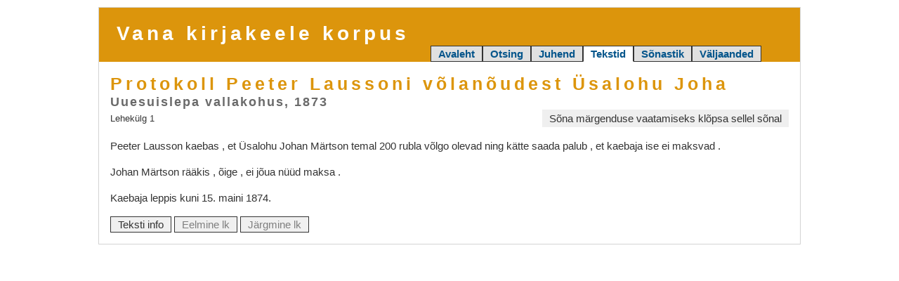

--- FILE ---
content_type: text/html; charset=UTF-8
request_url: https://vakk.ut.ee/tekstid.php?kood=1873-Uuesuislepa-0102
body_size: 2964
content:
<!DOCTYPE html>
<html lang="et">
<head>
    <meta http-equiv="Content-Type" content="text/html; charset=UTF-8">
    <meta http-equiv="X-UA-Compatible" content="IE=edge">
    <meta name="viewport" content="width=device-width, initial-scale=1">
    <link rel="stylesheet" href="style.css" type="text/css">
	<link rel="shortcut icon" href="/favicon.ico">
<title>Vakk -- Tekstid</title>
<link rel="stylesheet" href="tekstid.css" type="text/css">
</head>
<body><div class="konteiner konteiner-std" style="padding-top: 10px">
    <div class="pais clearfix">
        <div class="nimi">Vana kirjakeele korpus</div>
        <div class="kaardid"><a class="kaart passiivne" href='./'>Avaleht</a><a class="kaart passiivne" href='otsi.php'>Otsing</a><a class="kaart passiivne" href='juhend.php'>Juhend</a><a class="kaart aktiivne" href='tekstid.php'>Tekstid</a><a class="kaart passiivne" href='https://sisu.ut.ee/vaks'>Sõnastik</a><a class="kaart passiivne" href='valjaanded.php'>Väljaanded</a><div class="menuu"><div class="kaart aktiivne menuu_nupp">Tekstid &#9660;</div><div class="menuu_kast"><a class="menuu_element" href='./'>Avaleht</a><a class="menuu_element" href='otsi.php'>Otsing</a><a class="menuu_element" href='juhend.php'>Juhend</a><a class="menuu_element" href='tekstid.php'>Tekstid</a><a class="menuu_element" href='https://sisu.ut.ee/vaks'>Sõnastik</a><a class="menuu_element" href='valjaanded.php'>Väljaanded</a></div></div></div>
        <script>
            function kaardid() {
                $('.pais .menuu_nupp').click(function (e) {
                    $('.pais .menuu_kast').css({
                        "min-width": $('.pais .menuu').width()
                    }).toggle();
                    e.stopPropagation();
                });
                $('html').click(function () {
                    $('.pais .menuu_kast').hide();
                });
            }
        </script>
    </div>
</div><div class="konteiner konteiner-std">
<div class="alaraam"><div class="tiitel"><div class="pealkiri">Protokoll Peeter Laussoni võlanõudest Üsalohu Joha</div><div class="autor">Uuesuislepa vallakohus, 1873</div></div><div class='juhis clearfix'><div class='lknr'>Lehekülg 1</div><div class='juhis_tekst'>Sõna märgenduse vaatamiseks klõpsa sellel sõnal</div></div><div class="lehekylg clearfix"><div class="lause"><span class="sone">Peeter<span class="soneinfo"> <span class="lemma">Peeter</span> <span class="liik">s_nimi</span> <span class="vorm">sg.nom.</span> <span class="keel">eesti</span></span></span> <span class="sone">Lausson<span class="soneinfo"> <span class="lemma">Lausson</span> <span class="liik">s_nimi</span> <span class="vorm">sg.nom.</span> <span class="keel">eesti</span></span></span> <span class="sone">kaebas<span class="soneinfo"> <span class="lemma">kaebama</span> <span class="liik">v</span> <span class="vorm">pers.ind.ipf.sg.3.</span> <span class="keel">eesti</span></span></span> <span class="sone">,<span class="soneinfo"> <span class="keel">kirjavahemärk</span></span></span> <span class="sone">et<span class="soneinfo"> <span class="lemma">et</span> <span class="liik">konj</span> <span class="keel">eesti</span></span></span> <span class="sone">Üsalohu<span class="soneinfo"> <span class="lemma">Üsalohu</span> <span class="liik">s_nimi</span> <span class="vorm">sg.nom.</span> <span class="keel">eesti</span></span></span> <span class="sone">Johan<span class="soneinfo"> <span class="lemma">Johan</span> <span class="liik">s_nimi</span> <span class="vorm">sg.nom.</span> <span class="keel">eesti</span></span></span> <span class="sone">Märtson<span class="soneinfo"> <span class="lemma">Märtson</span> <span class="liik">s_nimi</span> <span class="vorm">sg.nom.</span> <span class="keel">eesti</span></span></span> <span class="sone">temal<span class="soneinfo"> <span class="lemma">tema</span> <span class="liik">pron</span> <span class="vorm">sg.ad.</span> <span class="keel">eesti</span></span></span> <span class="sone">200<span class="soneinfo"> <span class="lemma">200</span> <span class="keel">number</span></span></span> <span class="sone">rubla<span class="soneinfo"> <span class="lemma">rubla</span> <span class="liik">s</span> <span class="vorm">sg.part.</span> <span class="keel">eesti</span></span></span> <span class="sone">võlgo<span class="soneinfo"> <span class="lemma">võlgu</span> <span class="liik">adv</span> <span class="keel">eesti</span></span></span> <span class="sone">olevad<span class="soneinfo"> <span class="lemma">olev</span> <span class="liik">adj</span> <span class="vorm">pl.nom.</span> <span class="keel">eesti</span></span></span> <span class="sone">ning<span class="soneinfo"> <span class="lemma">ning</span> <span class="liik">konj</span> <span class="keel">eesti</span></span></span> <span class="sone">kätte<span class="soneinfo"> <span class="lemma">käsi</span> <span class="liik">s</span> <span class="vorm">sg.ill.</span> <span class="keel">eesti</span></span></span> <span class="sone">saada<span class="soneinfo"> <span class="lemma">saama</span> <span class="liik">v</span> <span class="vorm">inf.</span> <span class="keel">eesti</span></span></span> <span class="sone">palub<span class="soneinfo"> <span class="lemma">paluma</span> <span class="liik">v</span> <span class="vorm">pers.ind.pr.sg.3.</span> <span class="keel">eesti</span></span></span> <span class="sone">,<span class="soneinfo"> <span class="keel">kirjavahemärk</span></span></span> <span class="sone">et<span class="soneinfo"> <span class="lemma">et</span> <span class="liik">konj</span> <span class="keel">eesti</span></span></span> <span class="sone">kaebaja<span class="soneinfo"> <span class="lemma">kaebaja</span> <span class="liik">s</span> <span class="vorm">sg.gen.</span> <span class="keel">eesti</span></span></span> <span class="sone">ise<span class="soneinfo"> <span class="lemma">ise</span> <span class="liik">pron</span> <span class="vorm">sg.nom.</span> <span class="keel">eesti</span></span></span> <span class="sone">ei<span class="soneinfo"> <span class="lemma">ei</span> <span class="liik">modadv</span> <span class="keel">eesti</span></span></span> <span class="sone">maksvad<span class="soneinfo"> <span class="lemma">maksev</span> <span class="liik">adj</span> <span class="vorm">pl.nom.</span> <span class="keel">eesti</span></span></span> <span class="sone">.<span class="soneinfo"> <span class="keel">kirjavahemärk</span></span></span> </div><div class="lause"><span class="sone">Johan<span class="soneinfo"> <span class="lemma">Johan</span> <span class="liik">s_nimi</span> <span class="vorm">sg.nom.</span> <span class="keel">eesti</span></span></span> <span class="sone">Märtson<span class="soneinfo"> <span class="lemma">Märtson</span> <span class="liik">s_nimi</span> <span class="vorm">sg.nom.</span> <span class="keel">eesti</span></span></span> <span class="sone">rääkis<span class="soneinfo"> <span class="lemma">rääkima</span> <span class="liik">v</span> <span class="vorm">pers.ind.ipf.sg.3.</span> <span class="keel">eesti</span></span></span> <span class="sone">,<span class="soneinfo"> <span class="keel">kirjavahemärk</span></span></span> <span class="sone">õige<span class="soneinfo"> <span class="lemma">õige</span> <span class="liik">adj</span> <span class="vorm">sg.nom.</span> <span class="keel">eesti</span></span></span> <span class="sone">,<span class="soneinfo"> <span class="keel">kirjavahemärk</span></span></span> <span class="sone">ei<span class="soneinfo"> <span class="lemma">ei</span> <span class="liik">modadv</span> <span class="keel">eesti</span></span></span> <span class="sone">jõua<span class="soneinfo"> <span class="lemma">jõudma</span> <span class="liik">v</span> <span class="vorm">pers.imp.pr.sg.2.neg.</span> <span class="keel">eesti</span></span></span> <span class="sone">nüüd<span class="soneinfo"> <span class="lemma">nüüd</span> <span class="liik">adv</span> <span class="keel">eesti</span></span></span> <span class="sone">maksa<span class="soneinfo"> <span class="lemma">maksma</span> <span class="liik">v</span> <span class="vorm">pers.imp.pr.sg.2.</span> <span class="keel">eesti</span></span></span> <span class="sone">.<span class="soneinfo"> <span class="keel">kirjavahemärk</span></span></span> </div><div class="lause"><span class="sone">Kaebaja<span class="soneinfo"> <span class="lemma">kaebaja</span> <span class="liik">s</span> <span class="vorm">sg.nom.</span> <span class="keel">eesti</span></span></span> <span class="sone">leppis<span class="soneinfo"> <span class="lemma">leppima</span> <span class="liik">v</span> <span class="vorm">pers.ind.ipf.sg.3.</span> <span class="keel">eesti</span></span></span> <span class="sone">kuni<span class="soneinfo"> <span class="lemma">kuni</span> <span class="liik">adp</span> <span class="keel">eesti</span></span></span> <span class="sone">15.<span class="soneinfo"> <span class="lemma">15.</span> <span class="liik">num</span> <span class="keel">eesti</span></span></span> <span class="sone">maini<span class="soneinfo"> <span class="lemma">mai</span> <span class="liik">s</span> <span class="vorm">sg.ter.</span> <span class="keel">eesti</span></span></span> <span class="sone">1874.<span class="soneinfo"> <span class="lemma">1874.</span> <span class="liik">num</span> <span class="keel">eesti</span></span></span> </div></div><div class="nupud"><a href="tekstid.php?lk=info&kood=1873-Uuesuislepa-0102" class="nupp">Teksti info</a> <span class="nupp nupp_keelatud">Eelmine lk</span> <span class="nupp nupp_keelatud">Järgmine lk</span></div></div></div>
<script src="jquery.js"></script>
<script src="jquery.datatables.js"></script>
<script src="jquery.multiselect.js"></script>
<script>
    $(document).ready( function() {
        kaardid();

        $('#palun_oota_dialoog').hide();

        var tabel = $('#tekstid').dataTable({
            'sDom': 'lf<"lisafilter dataTables_filter">rtip',
            'iDisplayLength': 20,
            'sPaginationType': 'full_numbers',
            'oLanguage': {
	"oAria": {
		"sSortAscending": ": sorteeri veerg kasvavalt",
		"sSortDescending": ": sorteeri veerg kahanevalt"
	},
	"sLoadingRecords": "Palun oota...",
	"sProcessing": "Palun oota...",
	"sLengthMenu": "Näita _MENU_ rida",
	"sZeroRecords": "Sobivaid ridu ei ole",
	"sInfo": "Read _START_ - _END_ (kokku _TOTAL_)",
	"sInfoEmpty": "Read 0 - 0 (kokku 0)",
	"sInfoFiltered": "(filtreeritud _MAX_ reast)",
	"sInfoPostFix": "",
	"sInfoThousands": " ",
	"sSearch": "Filter:",
	"sEmptyTable": "Tühi tabel",
	"oPaginate": {
		"sFirst":    "&lt;&lt;&lt;",
		"sPrevious": "&lt;&lt;",
		"sNext":     "&gt;&gt;",
		"sLast":     "&gt;&gt;&gt;"
	},
	"sLengthMenu": "Näita <select><option value='10'>10 rida</option><option value='20'>20 rida</option><option value='50'>50 rida</option><option value='100'>100 rida</option><option value='200'>200 rida</option><option value='999999999'>kõiki ridu</option></select>",
	"sUrl": ""
}
,
            'aoColumnDefs': [
                { 'sType': 'html', 'aTargets': [2] },
                { 'bSortable': false, 'aTargets': [6] }
            ]
        });

        function filtreeri() {
            if (!tabel.length) return;
            var tliik = $('#tliik').val().toUpperCase().replace(/[^A-Z]/g, "");
            tabel.fnFilter('^[' + tliik + ']$', 4, true);
        }
        $('.lisafilter').append($('<label/>', {
            'text': 'Tekstiliik: '
        })).append($('<input/>', {
            'id': 'tliik',
            'type': 'text',
            'maxlength': 100,
            'value': 'V I'
        }).on('input', function() {
            filtreeri();
        }));
        $('#tliik').multiSelect({
          dataSource: function() {
                return {'V': 'V - vaimulik',
'I': 'I - ilmalik',
'S': 'S - sõnastik',
'K': 'K - kohtuprotokoll',
'M': 'M - metatekst',
'H': 'H - vennastekogudus'};
          }
        });
        filtreeri();
        $('#tekstid').show();

        $('.lehekylg .pilt').click(function() {
            $(this).toggleClass("suur");

            var uusSrc = null;
            if ($(this).hasClass("suur")) {
                uusSrc = $(this).data("src-suur");
            } else {
                uusSrc = $(this).data("src-vaike");
            }
            if (uusSrc) $(this).attr("src", uusSrc);
        });

        $('.sone').click(function() {
            $(this).toggleClass("avatud");
        });

        $('#lehekyljed').change(function() {
            window.location.href = "tekstid.php?lk=" + encodeURIComponent(this.value) + "&kood=1873-Uuesuislepa-0102";
        });
    } );
</script>
<div class="lehe-lopp"></div>
</body>
</html>

--- FILE ---
content_type: text/css
request_url: https://vakk.ut.ee/style.css
body_size: 2182
content:
*,:after,:before{margin:0;padding:0;-moz-box-sizing:border-box;box-sizing:border-box}.clearfix:after,.clearfix:before{display:table;content:" "}.clearfix:after{clear:both}body,html{width:100%;height:100%}body{background-color:#fff;color:#333;font-family:arial,serif;font-size:15px;line-height:21px;-webkit-text-size-adjust:100%;-ms-text-size-adjust:100%;text-size-adjust:100%;overflow-x:auto;overflow-y:scroll}p{margin-bottom:16px}a{color:#05558b;text-decoration:none}ul{list-style-position:inside}table{border-collapse:collapse}input[type=text],select{border:1px solid #333;display:block;width:100%;padding:1px 5px;outline:none;background:#fff;color:#333;font-size:15px}select{padding:initial}.nupp,input[type=text],select{height:23px}.nupp{display:inline-block;text-align:center;white-space:nowrap;color:#333;background:#f0f0f0;border:1px solid #333;cursor:pointer;-ms-touch-action:manipulation;touch-action:manipulation;-webkit-user-select:none;-moz-user-select:none;-ms-user-select:none;user-select:none;font-size:15px;line-height:21px;padding:0 10px}.nupp.nupp_keelatud{color:#7f7f7f;cursor:default}.nupp:not(.nupp_keelatud):hover{background-color:#e0e0e0}.lehe-lopp{height:0;padding-top:30px}.justify{text-align:justify}.konteiner{margin-left:auto;margin-right:auto;width:100%}.konteiner-std{max-width:1020px;padding-left:10px;padding-right:10px}.flex-konteiner{display:-webkit-flex;display:-ms-flexbox;display:flex;-webkit-flex-direction:column;-ms-flex-direction:column;flex-direction:column}.flex-konteiner.flex-konteiner-rida{-webkit-flex-direction:row;-ms-flex-direction:row;flex-direction:row}.flex-konteiner .flex0{-webkit-flex:0 0 auto;-ms-flex:0 0 auto;flex:0 0 auto}.flex-konteiner .flex1{-webkit-flex:1 1 auto;-ms-flex:1 1 auto;flex:1 1 auto}.tuhi-rida{margin-top:21px}.parem{text-align:right}.pais{background:#dc950c;padding:20px 25px 0;border-top:1px solid #d3d3d3;border-left:1px solid #d3d3d3;border-right:1px solid #d3d3d3}.pais .nimi{color:#fff;font-size:28px;line-height:34px;font-weight:700;letter-spacing:5px;overflow:hidden}.pais .kaardid{float:right;white-space:nowrap}@media (min-width:620px){.pais .kaardid{margin-right:30px}}.pais .kaardid .kaart{display:none;color:#05558b;background:#e0e0e0;border:1px solid #333;padding:0 10px;font-weight:700;-webkit-user-select:none;-moz-user-select:none;-ms-user-select:none;user-select:none}.pais .kaardid .kaart.aktiivne{background:#fff;border-bottom:1px solid #fff}.pais .kaardid .kaart.passiivne:hover{color:#098ccc;background-color:#d3d3d3}.pais .kaardid .menuu{display:inline-block;position:relative}.pais .kaardid .menuu .kaart{cursor:pointer;display:inline-block}.pais .kaardid .menuu .menuu_kast{display:none;position:absolute;top:100%;right:0;z-index:201;padding:2px 0;background:#fff;border:1px solid #333;border-top-color:#f0f0f0}.pais .kaardid .menuu .menuu_kast .menuu_element{display:block;padding:1px 10px}.pais .kaardid .menuu .menuu_kast .menuu_element:hover{background-color:#d3d3d3}@media (min-width:560px){.pais .kaardid .kaart{display:inline-block}.pais .kaardid .menuu{display:none}}div.info_raam{border:1px solid #d3d3d3;padding:20px;margin:20px 0;text-align:center}div.modaal_dialoog{position:fixed;left:0;top:0;right:0;bottom:0;background:rgba(0,0,0,.5);z-index:100;display:none;-webkit-flex-direction:column;-ms-flex-direction:column;flex-direction:column}div.modaal_dialoog .modaal-peal{-webkit-flex:1 1 auto;-ms-flex:1 1 auto;flex:1 1 auto}div.modaal_dialoog .modaal_aken{-webkit-flex:0 0 auto;-ms-flex:0 0 auto;flex:0 0 auto;width:calc(100% - 20px);max-width:720px;margin:0 auto;background:#fff;padding:30px 40px 34px;box-shadow:0 5px 15px rgba(0,0,0,.5)}div.modaal_dialoog .modaal-all{-webkit-flex:2 2 auto;-ms-flex:2 2 auto;flex:2 2 auto}div.modaal_dialoog .modaal_aken.palun_oota{width:200px}table.vork td,table.vork th{padding:2px 4px;border:1px solid #d3d3d3;white-space:nowrap}table.vork th{text-align:left;background:#dc950c;color:#fff;font-weight:700}table.vork th.sorting{cursor:pointer}table.vork th.sorting_asc{cursor:pointer;padding-right:20px;background:#dc950c url(sort_asc.png) 100% no-repeat}table.vork th.sorting_desc{cursor:pointer;padding-right:20px;background:#dc950c url(sort_desc.png) 100% no-repeat}table.vork tr{background:#fff}table.vork tr:nth-child(2n){background:#fff8e6}table.vork tr:nth-child(2n)>td.tekstiinfo{background:#efefef}table.vork div.kontekst{display:inline-block;background:url(kontekst.png) 0 100% no-repeat;width:18px;height:15px;cursor:pointer;vertical-align:text-bottom}div.dataTables_info{display:inline-block;margin-top:2px}div.dataTables_length{display:inline-block;margin-bottom:2px}div.dataTables_length select{display:inline-block;width:auto}div.dataTables_filter{margin-bottom:2px}div.dataTables_filter,div.dataTables_paginate{display:inline-block;padding-left:10px}div.dataTables_filter input,div.dataTables_paginate input{display:inline-block;width:auto}div.dataTables_processing{display:inline-block;padding-left:10px}.paginate_button{padding:0 3px;cursor:pointer;color:#333;background-color:#f0f0f0;border:1px solid #d3d3d3}.paginate_button:hover{color:#333;background-color:#e0e0e0}.paginate_button_disabled{color:#7f7f7f}.paginate_button_disabled:hover{color:#7f7f7f;background-color:#f0f0f0}.paginate_active{padding:0 3px;cursor:pointer;color:#000;background-color:#d3d3d3;border:1px solid #d3d3d3}.paginate_active:hover{color:#333}.alaraam{padding:16px 16px 0;border-left:1px solid #d3d3d3;border-right:1px solid #d3d3d3;border-bottom:1px solid #d3d3d3}.pilt-lehekylg{float:left;margin:0 20px 16px 0;width:202px;position:relative}.pilt-lehekylg img{width:100%;height:auto;border:1px solid #d3d3d3}.pilt-lehekylg .pilt-nimi{font-size:12px;line-height:16px;text-align:center;color:#666}.juhend img{vertical-align:text-top}.valjaanded .pilt-lehekylg{width:152px}.valjaanded hr{background-color:#d3d3d3;height:1px;border:none;margin-bottom:20px}.valjaanded .pealkiri{color:#dc950c;font-size:25px;line-height:30px;font-weight:700;letter-spacing:5px}.valjaanded .autor{font-size:18px;line-height:22px;color:#6a6a6a;font-weight:700;letter-spacing:2px}.valjaanded .info{font-size:13px;color:#666}.valjaanded p{text-align:justify}.multiselect_wrapper{position:relative}.multiselect_wrapper input{padding-right:20px}.multiselect_wrapper .multiselect_expand{position:absolute;right:1px;top:1px;bottom:1px;width:20px;cursor:pointer;background:url(multiselect_expand.png) 50% no-repeat}.multiselect_wrapper .multiselect_dropdown{display:none;position:absolute;z-index:10;left:0;top:22px;width:100%;min-width:150px;min-height:10px;max-height:250px;overflow:auto;overflow-x:hidden;list-style:none;padding:2px;background:#fff;border:1px solid #333;white-space:nowrap}.multiselect_wrapper .multiselect_dropdown .multiselect_item{cursor:pointer;padding:0 4px}.multiselect_wrapper .multiselect_dropdown .multiselect_item:hover{background-color:#d3d3d3}.multiselect_wrapper .multiselect_dropdown .multiselect_item.multiselect_item_selected{background:#efefef}.multiselect_wrapper .multiselect_dropdown .multiselect_separator{background:#fff8e6;cursor:default;padding-left:10px}